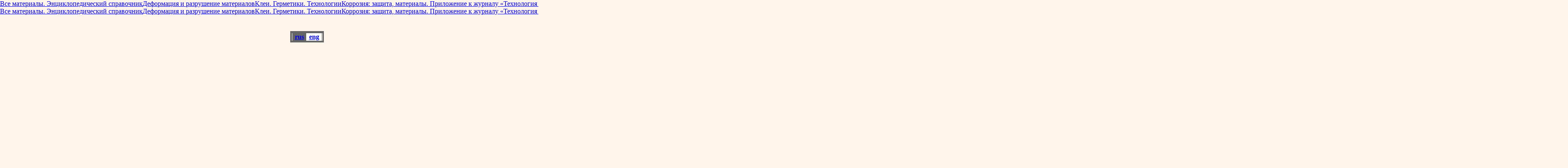

--- FILE ---
content_type: text/html; charset=windows-1251
request_url: http://www.nait.ru/journals/index.php?p_journal_id=9
body_size: 9971
content:
<!--не зарегистрирован язык--><html>
<head>
<meta http-equiv="Content-Type" content="text/html; charset=windows-1251">
<meta name="keywords" content="Новые технологии, Химическая промышленность, Химическая технология, Научные журналы, Защита от коррозии, Технология металлов, Свойства материалов, Технические журналы, Наука и технологии, Справочная литература, Научные разработки">
<meta name="description" content="Новые технологии, Химическая промышленность, Химическая технология, Научные журналы, Защита от коррозии, Технология металлов, Свойства материалов, Технические журналы, Наука и технологии, Справочная литература, Научные разработки">
<TITLE>Издательство Наука и Технологии  : Журналы</TITLE>
<LINK href="/pic/style.css" type=text/css rel=STYLESHEET>
<SCRIPT language=JavaScript src="/pic/browser.js" type=text/javascript></SCRIPT>
<SCRIPT language=JavaScript src="/pic/popupmenu.js" type=text/javascript></SCRIPT>
<SCRIPT language=JavaScript src="/pic/activeimg.js" type=text/javascript></SCRIPT>
<SCRIPT language=JavaScript src="/pic/window.js" type=text/javascript></SCRIPT>
</head>
<BODY bgColor=#FFF5EB onLoad="loaded = true;" marginheight="0" marginwidth="0">
<CENTER>
<TABLE cellSpacing=0 cellPadding=0 width=770 background=/pic/bg1.gif border=0>
  <TR>

    <TD vAlign=top align=middle>
      <TABLE cellSpacing=0 cellPadding=0 width=770 border=0>

        <TR>
          <TD align=middle>

            <DIV id=av>




 <A onmouseover="CloseAll(1);" onmouseout="setTimer();"  href='/journals/index.php?p_journal_id=15' ><NOBR>Все материалы. Энциклопедический справочник</NOBR></A><A onmouseover="CloseAll(1);" onmouseout="setTimer();"  href='/journals/index.php?p_journal_id=14' ><NOBR>Деформация и разрушение материалов</NOBR></A><A onmouseover="CloseAll(1);" onmouseout="setTimer();"  href='/journals/index.php?p_journal_id=13' ><NOBR>Клеи. Герметики. Технологии</NOBR></A><A onmouseover="CloseAll(1);" onmouseout="setTimer();"  href='/journals/index.php?p_journal_id=23' ><NOBR>Коррозия: защита, материалы. Приложение к журналу «Технология металлов».</NOBR></A><A onmouseover="CloseAll(1);" onmouseout="setTimer();"  href='/journals/index.php?p_journal_id=5' ><NOBR>Коррозия: материалы, защита</NOBR></A><A onmouseover="CloseAll(1);" onmouseout="setTimer();"  href='/journals/index.php?p_journal_id=2' ><NOBR>Материаловедение</NOBR></A><A onmouseover="CloseAll(1);" onmouseout="setTimer();"  href='/journals/index.php?p_journal_id=7' ><NOBR>Производство проката</NOBR></A><A onmouseover="CloseAll(1);" onmouseout="setTimer();"  href='/journals/index.php?p_journal_id=22' ><NOBR>Прокатное производство. Приложение к журналу «Технология металлов» </NOBR></A><A onmouseover="CloseAll(1);" onmouseout="setTimer();"  href='/journals/index.php?p_journal_id=6' ><NOBR>Ремонт, восстановление, модернизация</NOBR></A><A onmouseover="CloseAll(1);" onmouseout="setTimer();"  href='/journals/index.php?p_journal_id=9' ><NOBR>Телекоммуникации</NOBR></A><A onmouseover="CloseAll(1);" onmouseout="setTimer();"  href='/journals/index.php?p_journal_id=19' ><NOBR>Тепловые процессы в технике</NOBR></A><A onmouseover="CloseAll(1);" onmouseout="setTimer();"  href='/journals/index.php?p_journal_id=8' ><NOBR>Технология металлов</NOBR></A><A onmouseover="CloseAll(1);" onmouseout="setTimer();"  href='/journals/index.php?p_journal_id=1' ><NOBR>Химическая технология</NOBR></A><A onmouseover="CloseAll(1);" onmouseout="setTimer();"  href='/journals/index.php?p_journal_id=4' ><NOBR>Электрика</NOBR></A><A onmouseover="CloseAll(1);" onmouseout="setTimer();"  href='/journals/index.php?p_journal_id=3' ><NOBR>Электрометаллургия</NOBR></A><A onmouseover="CloseAll(1);" onmouseout="setTimer();"  href='/journals/index.php?p_journal_id=16' ><NOBR>Энциклопедия инженера-химика</NOBR></A>            </DIV>


            <DIV id=home>

            <A href='/subscription/index.php?p_journal_id=15' onmouseover="CloseAll(1);" onmouseout="setTimer();" ><NOBR>Все материалы. Энциклопедический справочник</NOBR></A><A href='/subscription/index.php?p_journal_id=14' onmouseover="CloseAll(1);" onmouseout="setTimer();" ><NOBR>Деформация и разрушение материалов</NOBR></A><A href='/subscription/index.php?p_journal_id=13' onmouseover="CloseAll(1);" onmouseout="setTimer();" ><NOBR>Клеи. Герметики. Технологии</NOBR></A><A href='/subscription/index.php?p_journal_id=23' onmouseover="CloseAll(1);" onmouseout="setTimer();" ><NOBR>Коррозия: защита, материалы. Приложение к журналу «Технология металлов».</NOBR></A><A href='/subscription/index.php?p_journal_id=5' onmouseover="CloseAll(1);" onmouseout="setTimer();" ><NOBR>Коррозия: материалы, защита</NOBR></A><A href='/subscription/index.php?p_journal_id=2' onmouseover="CloseAll(1);" onmouseout="setTimer();" ><NOBR>Материаловедение</NOBR></A><A href='/subscription/index.php?p_journal_id=7' onmouseover="CloseAll(1);" onmouseout="setTimer();" ><NOBR>Производство проката</NOBR></A><A href='/subscription/index.php?p_journal_id=22' onmouseover="CloseAll(1);" onmouseout="setTimer();" ><NOBR>Прокатное производство. Приложение к журналу «Технология металлов» </NOBR></A><A href='/subscription/index.php?p_journal_id=6' onmouseover="CloseAll(1);" onmouseout="setTimer();" ><NOBR>Ремонт, восстановление, модернизация</NOBR></A><A href='/subscription/index.php?p_journal_id=9' onmouseover="CloseAll(1);" onmouseout="setTimer();" ><NOBR>Телекоммуникации</NOBR></A><A href='/subscription/index.php?p_journal_id=19' onmouseover="CloseAll(1);" onmouseout="setTimer();" ><NOBR>Тепловые процессы в технике</NOBR></A><A href='/subscription/index.php?p_journal_id=8' onmouseover="CloseAll(1);" onmouseout="setTimer();" ><NOBR>Технология металлов</NOBR></A><A href='/subscription/index.php?p_journal_id=1' onmouseover="CloseAll(1);" onmouseout="setTimer();" ><NOBR>Химическая технология</NOBR></A><A href='/subscription/index.php?p_journal_id=4' onmouseover="CloseAll(1);" onmouseout="setTimer();" ><NOBR>Электрика</NOBR></A><A href='/subscription/index.php?p_journal_id=3' onmouseover="CloseAll(1);" onmouseout="setTimer();" ><NOBR>Электрометаллургия</NOBR></A><A href='/subscription/index.php?p_journal_id=16' onmouseover="CloseAll(1);" onmouseout="setTimer();" ><NOBR>Энциклопедия инженера-химика</NOBR></A>			</DIV>

        </tr>


        <tr><td>
            <TABLE cellSpacing=0 cellPadding=0 width=770 height=38 align=right valign=top
             border=0>

              <TR>
                <td width=230 height=38 valign=top>
                <td width=540 height=38 valign=middle align=center background=/pic/null.gif>

<a class=menu6 href='http://nait.ru' >Издательство "Наука и Технологии"</a>



              </tr>
            </table>
        </tr>


        <tr><td>
            <TABLE cellSpacing=0 cellPadding=0 width=770 valign=top border=0>

              <TR>
                <td width=520 valign=top>
                <td width=170 height=10 background=/pic/title_small1.gif>
                <td width=80 bgcolor=#ffffff valign=top>
			            <TABLE cellSpacing=0 cellPadding=0 width=80 valign=top border=0>

				              <TR>
				                <td width=38 height=5 bgcolor=#666666 align=center background=/pic/eng/top_left.gif>
				                <td width=42 height=5 bgcolor=#666666 align=center background=/pic/eng/top_right.gif>
				              </tr>
				              <TR>
				                <td width=38 bgcolor=#666666 align=center>
                                                   <TABLE cellSpacing=0 cellPadding=0 width=38 valign=top border=0>

                                                       <TR>
							  <td bgcolor=#666666 width=4 height=15>
                                                          <td bgcolor=#ffffff width=1 height=15>
                                                          <td width=33 align=center valign=top><a class=menu3 href='

/journals/index.php?p_act=change_lang&p_new_lang=rus'>
<b>rus</b></a>
                                                       </tr></table>

				                <td width=42 bgcolor=#ffffff align=center>
                                                   <TABLE cellSpacing=0 cellPadding=0 width=42 valign=top border=0>

                                                       <TR>
                                                          <td width=37 align=center valign=top><a class=menu4 href='

/journals/index.php?p_act=change_lang&p_new_lang=eng'>
<b>eng</b></a>
                                                          <td bgcolor=#666666 width=1 height=15>
                                                          <td bgcolor=#ffffff width=1 height=15>
                                                          <td bgcolor=#666666 width=3 height=15>
                                                       </tr></table>
				              </tr>
				              <TR valign=top>
				                <td background=/pic/eng/bot_left.gif width=38 height=4 bgcolor=#666666 align=center valign=top>
				                <td background=/pic/eng/bot_right.gif width=42 height=4 bgcolor=#666666 align=center valign=top>
				              </tr>

				     </table>
              </tr>
            </table>
        </tr>



        <tr><td>
            <TABLE cellSpacing=0 cellPadding=0 width=779 height=18 align=center bgColor=#666666 border=0>

              <TR>
                <TD align=center>
                <A class=menu href="/">на главную</A>
				</TD>

                <td width=1 bgcolor=#ffffff></td>
                <td width=2></td>
    			 <td width=1 bgcolor=#ffffff></td>

				<TD align=center>
				<A class=menu href="/books/index.php">книги</A>
				</TD>

                <td width=1 bgcolor=#ffffff></td>
                <td width=2></td>
                <td width=1 bgcolor=#ffffff></td>

                <TD align=center>
				<A class=menu onMouseOver="Activate('av'); ShowMenu('av', 57, 0);" onMouseOut="Deactivate('av'); setTimer();"  href="/journals/index.php" >журналы</A>
				</TD>
                <td width=1 bgcolor=#ffffff></td>
                <td width=2></td>
                <td width=1 bgcolor=#ffffff></td>

                <TD align=center>
                <A class=menu href="/authors/index.php">авторам</A>
				</TD>

                <td width=1 bgcolor=#ffffff></td>
                <td width=2></td>
                <td width=1 bgcolor=#ffffff></td>


                <TD align=center>
				<A class=menu onMouseOver="Activate('home'); ShowMenu('home', 205, 0);" onMouseOut="Deactivate('home'); setTimer(0);" href="/subscription/index.php">подписка</a>
				</TD>

                <td width=1 bgcolor=#ffffff></td>
                <td width=2></td>
                <td width=1 bgcolor=#ffffff></td>

                <TD align=center >
                <A class=menu href="/contacts/index.php">контакты</A>
				</TD>

                <td width=1 bgcolor=#ffffff></td>
                <td width=2></td>
                <td width=1 bgcolor=#ffffff></td>

                <TD align=center >
                <A class=menu href="/registration/index.php">регистрация</A>
				</TD>
                <td width=1 bgcolor=#ffffff></td>
                <td width=2></td>

			
			<form name='enter_form' action='/' method='post'>
	        	<td width=1 bgcolor=#ffffff></td>

                <TD align=right class=text width="50">логин:</TD>
                <TD align=center class=text width="50">
			<INPUT type='hidden'  name='p_act' VALUE='enter'>
			<INPUT size=8 name='p_login' class=login>
                <TD align=right class=text width="50">пароль:</TD>
                <TD align=center class=text width="50">
			<INPUT type='password'  name='p_pass' class=login>
				</TD>
                <TD align=center class=text width="50">
			<input type="submit" value="вход" class="loginsubmit">
				</TD>
			</form>

			

				</TR></TABLE>
			</TD></TR>




        <tr><td>
            <TABLE cellSpacing=0 cellPadding=0 width=770 height=30 align=right valign=top
             border=0>

              <TR>
                <td width=770 height=30 valign=top>
              </tr>
            </table>
        </tr>


        <tr>

          <td>
            <TABLE cellSpacing=0 cellPadding=0 width=770 align=right valign=top
             border=0>

              <TR>
                <td width=65 height=30 valign=top>


<!--begin menu-->

                <td width=180 height=230 valign=top>
			<TABLE cellSpacing=0 cellPadding=0 width=180 align=right valign=top
          		   border=0>
          		    <TBODY>
                           <tr>
                            <td width=180 height=1 bgcolor=#cccccc>
                           </tr>
                           <tr>

			      <td>
				<TABLE cellSpacing=0 cellPadding=0 width=180 align=left valign=top
          		   	border=0>
          		    	<TBODY>
	           		   <TR>
        	    		    <td width=1 bgcolor=#cccccc valign=top>
            			    <td width=2 bgcolor=#ffffff valign=top>
            			    <td width=1 bgcolor=#cccccc valign=top>
	            		    <td class=head width=172 bgcolor=#E5E3E3 valign=top>&nbsp;&nbsp;<b>выпуски:</b>
        	    		    <td width=1 bgcolor=#cccccc valign=top>
            			    <td width=2 bgcolor=#ffffff valign=top>
            			    <td width=1 bgcolor=#cccccc valign=top>
				   </tr>
	           		   <TR>
        	    		    <td width=1 height=1 bgcolor=#cccccc valign=top>
            			    <td width=2 height=1 bgcolor=#ffffff valign=top>
            			    <td width=1 height=1 bgcolor=#cccccc valign=top>
	            		    <td width=172 height=1 bgcolor=#cccccc valign=top>
        	    		    <td width=1 height=1 bgcolor=#cccccc valign=top>
            			    <td width=2 height=1 bgcolor=#ffffff valign=top>
            			    <td width=1 height=1 bgcolor=#cccccc valign=top>
				   </tr>
	           		   <TR>

        	    		    <td width=1 bgcolor=#cccccc valign=top>
            			    <td width=2 bgcolor=#ffffff valign=top>
            			    <td width=1 bgcolor=#cccccc valign=top>
	            		    <td class=text width=172 bgcolor=#ffffff valign=top>
					<TABLE cellSpacing=5 cellPadding=0  width=align=left valign=top
          		   	        border=0>
          		    	 	  <TBODY>
	           		             <TR>
        	    				<td>
						    <IMG SRC='pic/9' BORDER=0 WIDTH=160 a=b><br><br>
<a href="#" class="menu7" style="cursor:pointer;" onclick='var el=document.getElementById("d_0");if(el.style.display == "none"){el.style.display = ""}else{el.style.display = "none"}'><strong>Выпуски за 2026 год</strong></a><br><br><div id="d_0" style='display:none;'><li><a class=menu7 href='number.php?p_number_id=3864'>№ 1 за 2026</A><br><br>
</div><a href="#" class="menu7" style="cursor:pointer;" onclick='var el=document.getElementById("d_1");if(el.style.display == "none"){el.style.display = ""}else{el.style.display = "none"}'><strong>Выпуски за 2025 год</strong></a><br><br><div id="d_1" style='display:none;'><li><a class=menu7 href='number.php?p_number_id=3853'>№ 12 за 2025</A><br><br>
<li><a class=menu7 href='number.php?p_number_id=3844'>№ 11 за 2025</A><br><br>
<li><a class=menu7 href='number.php?p_number_id=3833'>№ 10 за 2025</A><br><br>
<li><a class=menu7 href='number.php?p_number_id=3824'>№ 9 за 2025</A><br><br>
<li><a class=menu7 href='number.php?p_number_id=3813'>№ 8 за 2025</A><br><br>
<li><a class=menu7 href='number.php?p_number_id=3794'>№ 7 за 2025</A><br><br>
<li><a class=menu7 href='number.php?p_number_id=3783'>№ 6 за 2025</A><br><br>
<li><a class=menu7 href='number.php?p_number_id=3773'>№ 5 за 2025</A><br><br>
<li><a class=menu7 href='number.php?p_number_id=3763'>№ 4 за 2025</A><br><br>
<li><a class=menu7 href='number.php?p_number_id=3753'>№ 3 за 2025</A><br><br>
<li><a class=menu7 href='number.php?p_number_id=3741'>№ 2 за 2025</A><br><br>
<li><a class=menu7 href='number.php?p_number_id=3721'>№ 1 за 2025</A><br><br>
</div><a href="#" class="menu7" style="cursor:pointer;" onclick='var el=document.getElementById("d_13");if(el.style.display == "none"){el.style.display = ""}else{el.style.display = "none"}'><strong>Выпуски за 2024 год</strong></a><br><br><div id="d_13" style='display:none;'><li><a class=menu7 href='number.php?p_number_id=3710'>№ 12 за 2024</A><br><br>
<li><a class=menu7 href='number.php?p_number_id=3701'>№ 11 за 2024</A><br><br>
<li><a class=menu7 href='number.php?p_number_id=3689'>№ 10 за 2024</A><br><br>
<li><a class=menu7 href='number.php?p_number_id=3680'>№ 9 за 2024</A><br><br>
<li><a class=menu7 href='number.php?p_number_id=3658'>№ 8 за 2024</A><br><br>
<li><a class=menu7 href='number.php?p_number_id=3649'>№ 7 за 2024</A><br><br>
<li><a class=menu7 href='number.php?p_number_id=3638'>№ 6 за 2024</A><br><br>
<li><a class=menu7 href='number.php?p_number_id=3629'>№ 5 за 2024</A><br><br>
<li><a class=menu7 href='number.php?p_number_id=3617'>№ 4 за 2024</A><br><br>
<li><a class=menu7 href='number.php?p_number_id=3598'>№ 3 за 2024</A><br><br>
<li><a class=menu7 href='number.php?p_number_id=3588'>№ 2 за 2024</A><br><br>
<li><a class=menu7 href='number.php?p_number_id=3579'>№ 1 за 2024</A><br><br>
</div><a href="#" class="menu7" style="cursor:pointer;" onclick='var el=document.getElementById("d_25");if(el.style.display == "none"){el.style.display = ""}else{el.style.display = "none"}'><strong>Выпуски за 2023 год</strong></a><br><br><div id="d_25" style='display:none;'><li><a class=menu7 href='number.php?p_number_id=3568'>№ 12 за 2023</A><br><br>
<li><a class=menu7 href='number.php?p_number_id=3559'>№ 11 за 2023</A><br><br>
<li><a class=menu7 href='number.php?p_number_id=3550'>№ 10 за 2023</A><br><br>
<li><a class=menu7 href='number.php?p_number_id=3539'>№ 9 за 2023</A><br><br>
<li><a class=menu7 href='number.php?p_number_id=3519'>№ 8 за 2023</A><br><br>
<li><a class=menu7 href='number.php?p_number_id=3510'>№ 7 за 2023</A><br><br>
<li><a class=menu7 href='number.php?p_number_id=3499'>№ 6 за 2023</A><br><br>
<li><a class=menu7 href='number.php?p_number_id=3490'>№ 5 за 2023</A><br><br>
<li><a class=menu7 href='number.php?p_number_id=3481'>№ 4 за 2023</A><br><br>
<li><a class=menu7 href='number.php?p_number_id=3458'>№ 3 за 2023</A><br><br>
<li><a class=menu7 href='number.php?p_number_id=3449'>№ 2 за 2023</A><br><br>
<li><a class=menu7 href='number.php?p_number_id=3440'>№ 1 за 2023</A><br><br>
</div><a href="#" class="menu7" style="cursor:pointer;" onclick='var el=document.getElementById("d_37");if(el.style.display == "none"){el.style.display = ""}else{el.style.display = "none"}'><strong>Выпуски за 2022 год</strong></a><br><br><div id="d_37" style='display:none;'><li><a class=menu7 href='number.php?p_number_id=3431'>№ 12 за 2022</A><br><br>
<li><a class=menu7 href='number.php?p_number_id=3420'>№ 11 за 2022</A><br><br>
<li><a class=menu7 href='number.php?p_number_id=3411'>№ 10 за 2022</A><br><br>
<li><a class=menu7 href='number.php?p_number_id=3402'>№ 9 за 2022</A><br><br>
<li><a class=menu7 href='number.php?p_number_id=3382'>№ 8 за 2022</A><br><br>
<li><a class=menu7 href='number.php?p_number_id=3373'>№ 7 за 2022</A><br><br>
<li><a class=menu7 href='number.php?p_number_id=3363'>№ 6 за 2022</A><br><br>
<li><a class=menu7 href='number.php?p_number_id=3353'>№ 5 за 2022</A><br><br>
<li><a class=menu7 href='number.php?p_number_id=3343'>№ 4 за 2022</A><br><br>
<li><a class=menu7 href='number.php?p_number_id=3333'>№ 3 за 2022</A><br><br>
<li><a class=menu7 href='number.php?p_number_id=3314'>№ 2 за 2022</A><br><br>
<li><a class=menu7 href='number.php?p_number_id=3304'>№ 1 за 2022</A><br><br>
</div><a href="#" class="menu7" style="cursor:pointer;" onclick='var el=document.getElementById("d_49");if(el.style.display == "none"){el.style.display = ""}else{el.style.display = "none"}'><strong>Выпуски за 2021 год</strong></a><br><br><div id="d_49" style='display:none;'><li><a class=menu7 href='number.php?p_number_id=3294'>№ 12 за 2021</A><br><br>
<li><a class=menu7 href='number.php?p_number_id=3284'>№ 11 за 2021</A><br><br>
<li><a class=menu7 href='number.php?p_number_id=3274'>№ 10 за 2021</A><br><br>
<li><a class=menu7 href='number.php?p_number_id=3264'>№ 9 за 2021</A><br><br>
<li><a class=menu7 href='number.php?p_number_id=3244'>№ 8 за 2021</A><br><br>
<li><a class=menu7 href='number.php?p_number_id=3234'>№ 7 за 2021</A><br><br>
<li><a class=menu7 href='number.php?p_number_id=3224'>№ 6 за 2021</A><br><br>
<li><a class=menu7 href='number.php?p_number_id=3214'>№ 5 за 2021</A><br><br>
<li><a class=menu7 href='number.php?p_number_id=3204'>№ 4 за 2021</A><br><br>
<li><a class=menu7 href='number.php?p_number_id=3184'>№ 3 за 2021</A><br><br>
<li><a class=menu7 href='number.php?p_number_id=3174'>№ 2 за 2021</A><br><br>
<li><a class=menu7 href='number.php?p_number_id=3164'>№ 1 за 2021</A><br><br>
</div><a href="#" class="menu7" style="cursor:pointer;" onclick='var el=document.getElementById("d_61");if(el.style.display == "none"){el.style.display = ""}else{el.style.display = "none"}'><strong>Выпуски за 2020 год</strong></a><br><br><div id="d_61" style='display:none;'><li><a class=menu7 href='number.php?p_number_id=3154'>№ 12 за 2020</A><br><br>
<li><a class=menu7 href='number.php?p_number_id=3144'>№ 11 за 2020</A><br><br>
<li><a class=menu7 href='number.php?p_number_id=3134'>№ 10 за 2020</A><br><br>
<li><a class=menu7 href='number.php?p_number_id=3124'>№ 9 за 2020</A><br><br>
<li><a class=menu7 href='number.php?p_number_id=3104'>№ 8 за 2020</A><br><br>
<li><a class=menu7 href='number.php?p_number_id=3094'>№ 7 за 2020</A><br><br>
<li><a class=menu7 href='number.php?p_number_id=3084'>№ 6 за 2020</A><br><br>
<li><a class=menu7 href='number.php?p_number_id=3074'>№ 5 за 2020</A><br><br>
<li><a class=menu7 href='number.php?p_number_id=3064'>№ 4 за 2020</A><br><br>
<li><a class=menu7 href='number.php?p_number_id=3054'>№ 3 за 2020</A><br><br>
<li><a class=menu7 href='number.php?p_number_id=3034'>№ 2 за 2020</A><br><br>
<li><a class=menu7 href='number.php?p_number_id=3024'>№ 1 за 2020</A><br><br>
</div><a href="#" class="menu7" style="cursor:pointer;" onclick='var el=document.getElementById("d_73");if(el.style.display == "none"){el.style.display = ""}else{el.style.display = "none"}'><strong>Выпуски за 2019 год</strong></a><br><br><div id="d_73" style='display:none;'><li><a class=menu7 href='number.php?p_number_id=3011'>№ 12 за 2019</A><br><br>
<li><a class=menu7 href='number.php?p_number_id=3000'>№ 11 за 2019</A><br><br>
<li><a class=menu7 href='number.php?p_number_id=2989'>№ 10 за 2019</A><br><br>
<li><a class=menu7 href='number.php?p_number_id=2976'>№ 9 за 2019</A><br><br>
<li><a class=menu7 href='number.php?p_number_id=2956'>№ 8 за 2019</A><br><br>
<li><a class=menu7 href='number.php?p_number_id=2945'>№ 7 за 2019</A><br><br>
<li><a class=menu7 href='number.php?p_number_id=2934'>№ 6 за 2019</A><br><br>
<li><a class=menu7 href='number.php?p_number_id=2923'>№ 5 за 2019</A><br><br>
<li><a class=menu7 href='number.php?p_number_id=2912'>№ 4 за 2019</A><br><br>
<li><a class=menu7 href='number.php?p_number_id=2901'>№ 3 за 2019</A><br><br>
<li><a class=menu7 href='number.php?p_number_id=2879'>№ 2 за 2019</A><br><br>
<li><a class=menu7 href='number.php?p_number_id=2868'>№ 1 за 2019</A><br><br>
</div><a href="#" class="menu7" style="cursor:pointer;" onclick='var el=document.getElementById("d_85");if(el.style.display == "none"){el.style.display = ""}else{el.style.display = "none"}'><strong>Выпуски за 2018 год</strong></a><br><br><div id="d_85" style='display:none;'><li><a class=menu7 href='number.php?p_number_id=2855'>№ 12 за 2018</A><br><br>
<li><a class=menu7 href='number.php?p_number_id=2844'>№ 11 за 2018</A><br><br>
<li><a class=menu7 href='number.php?p_number_id=2833'>№ 10 за 2018</A><br><br>
<li><a class=menu7 href='number.php?p_number_id=2811'>№ 9 за 2018</A><br><br>
<li><a class=menu7 href='number.php?p_number_id=2800'>№ 8 за 2018</A><br><br>
<li><a class=menu7 href='number.php?p_number_id=2789'>№ 7 за 2018</A><br><br>
<li><a class=menu7 href='number.php?p_number_id=2778'>№ 6 за 2018</A><br><br>
<li><a class=menu7 href='number.php?p_number_id=2767'>№ 5 за 2018</A><br><br>
<li><a class=menu7 href='number.php?p_number_id=2756'>№ 4 за 2018</A><br><br>
<li><a class=menu7 href='number.php?p_number_id=2745'>№ 3 за 2018</A><br><br>
<li><a class=menu7 href='number.php?p_number_id=2734'>№ 2 за 2018</A><br><br>
<li><a class=menu7 href='number.php?p_number_id=2723'>№ 1 за 2018</A><br><br>
</div><a href="#" class="menu7" style="cursor:pointer;" onclick='var el=document.getElementById("d_97");if(el.style.display == "none"){el.style.display = ""}else{el.style.display = "none"}'><strong>Выпуски за 2017 год</strong></a><br><br><div id="d_97" style='display:none;'><li><a class=menu7 href='number.php?p_number_id=2712'>№ 12 за 2017</A><br><br>
<li><a class=menu7 href='number.php?p_number_id=2700'>№ 11 за 2017</A><br><br>
<li><a class=menu7 href='number.php?p_number_id=2688'>№ 10 за 2017</A><br><br>
<li><a class=menu7 href='number.php?p_number_id=2654'>№ 9 за 2017</A><br><br>
<li><a class=menu7 href='number.php?p_number_id=2642'>№ 8 за 2017</A><br><br>
<li><a class=menu7 href='number.php?p_number_id=2630'>№ 7 за 2017</A><br><br>
<li><a class=menu7 href='number.php?p_number_id=2618'>№ 6 за 2017</A><br><br>
<li><a class=menu7 href='number.php?p_number_id=2606'>№ 5 за 2017</A><br><br>
<li><a class=menu7 href='number.php?p_number_id=2594'>№ 4 за 2017</A><br><br>
<li><a class=menu7 href='number.php?p_number_id=2582'>№ 3 за 2017</A><br><br>
<li><a class=menu7 href='number.php?p_number_id=2570'>№ 2 за 2017</A><br><br>
<li><a class=menu7 href='number.php?p_number_id=2558'>№ 1 за 2017</A><br><br>
</div><a href="#" class="menu7" style="cursor:pointer;" onclick='var el=document.getElementById("d_109");if(el.style.display == "none"){el.style.display = ""}else{el.style.display = "none"}'><strong>Выпуски за 2016 год</strong></a><br><br><div id="d_109" style='display:none;'><li><a class=menu7 href='number.php?p_number_id=2545'>№ 12 за 2016</A><br><br>
<li><a class=menu7 href='number.php?p_number_id=2533'>№ 11 за 2016</A><br><br>
<li><a class=menu7 href='number.php?p_number_id=2521'>№ 10 за 2016</A><br><br>
<li><a class=menu7 href='number.php?p_number_id=2484'>№ 9 за 2016</A><br><br>
<li><a class=menu7 href='number.php?p_number_id=2473'>№ 8 за 2016</A><br><br>
<li><a class=menu7 href='number.php?p_number_id=2461'>№ 7 за 2016</A><br><br>
<li><a class=menu7 href='number.php?p_number_id=2449'>№ 6 за 2016</A><br><br>
<li><a class=menu7 href='number.php?p_number_id=2437'>№ 5 за 2016</A><br><br>
<li><a class=menu7 href='number.php?p_number_id=2425'>№ 4 за 2016</A><br><br>
<li><a class=menu7 href='number.php?p_number_id=2413'>№ 3 за 2016</A><br><br>
<li><a class=menu7 href='number.php?p_number_id=2389'>№ 2 за 2016</A><br><br>
<li><a class=menu7 href='number.php?p_number_id=2377'>№ 1 за 2016</A><br><br>
</div><a href="#" class="menu7" style="cursor:pointer;" onclick='var el=document.getElementById("d_121");if(el.style.display == "none"){el.style.display = ""}else{el.style.display = "none"}'><strong>Выпуски за 2015 год</strong></a><br><br><div id="d_121" style='display:none;'><li><a class=menu7 href='number.php?p_number_id=2358'>№ 12 за 2015</A><br><br>
<li><a class=menu7 href='number.php?p_number_id=2357'>№ 11 за 2015</A><br><br>
<li><a class=menu7 href='number.php?p_number_id=2344'>№ 10 за 2015</A><br><br>
<li><a class=menu7 href='number.php?p_number_id=2310'>№ 9 за 2015</A><br><br>
<li><a class=menu7 href='number.php?p_number_id=2300'>№ 8 за 2015</A><br><br>
<li><a class=menu7 href='number.php?p_number_id=2290'>№ 7 за 2015</A><br><br>
<li><a class=menu7 href='number.php?p_number_id=2225'>№ 6 за 2015</A><br><br>
<li><a class=menu7 href='number.php?p_number_id=2224'>№ 5 за 2015</A><br><br>
<li><a class=menu7 href='number.php?p_number_id=2223'>№ 4 за 2015</A><br><br>
<li><a class=menu7 href='number.php?p_number_id=2222'>№ 3 за 2015</A><br><br>
<li><a class=menu7 href='number.php?p_number_id=2221'>№ 2 за 2015</A><br><br>
<li><a class=menu7 href='number.php?p_number_id=2220'>№ 1 за 2015</A><br><br>
</div><a href="#" class="menu7" style="cursor:pointer;" onclick='var el=document.getElementById("d_133");if(el.style.display == "none"){el.style.display = ""}else{el.style.display = "none"}'><strong>Выпуски за 2014 год</strong></a><br><br><div id="d_133" style='display:none;'><li><a class=menu7 href='number.php?p_number_id=2080'>№ 12 за 2014</A><br><br>
<li><a class=menu7 href='number.php?p_number_id=2079'>№ 11 за 2014</A><br><br>
<li><a class=menu7 href='number.php?p_number_id=2078'>№ 10 за 2014</A><br><br>
<li><a class=menu7 href='number.php?p_number_id=2077'>№ 9 за 2014</A><br><br>
<li><a class=menu7 href='number.php?p_number_id=2076'>№ 8 за 2014</A><br><br>
<li><a class=menu7 href='number.php?p_number_id=2075'>№ 7 за 2014</A><br><br>
<li><a class=menu7 href='number.php?p_number_id=2074'>№ 6 за 2014</A><br><br>
<li><a class=menu7 href='number.php?p_number_id=2073'>№ 5 за 2014</A><br><br>
<li><a class=menu7 href='number.php?p_number_id=2072'>№ 4 за 2014</A><br><br>
<li><a class=menu7 href='number.php?p_number_id=2071'>№ 3 за 2014</A><br><br>
<li><a class=menu7 href='number.php?p_number_id=2070'>№ 2 за 2014</A><br><br>
<li><a class=menu7 href='number.php?p_number_id=2069'>№ 1 за 2014</A><br><br>
</div><a href="#" class="menu7" style="cursor:pointer;" onclick='var el=document.getElementById("d_145");if(el.style.display == "none"){el.style.display = ""}else{el.style.display = "none"}'><strong>Выпуски за 2013 год</strong></a><br><br><div id="d_145" style='display:none;'><li><a class=menu7 href='number.php?p_number_id=2153'>№ 71 за 2013</A><br><br>
<li><a class=menu7 href='number.php?p_number_id=1883'>№ 12 за 2013</A><br><br>
<li><a class=menu7 href='number.php?p_number_id=1882'>№ 11 за 2013</A><br><br>
<li><a class=menu7 href='number.php?p_number_id=1881'>№ 10 за 2013</A><br><br>
<li><a class=menu7 href='number.php?p_number_id=1880'>№ 9 за 2013</A><br><br>
<li><a class=menu7 href='number.php?p_number_id=1879'>№ 8 за 2013</A><br><br>
<li><a class=menu7 href='number.php?p_number_id=1878'>№ 7 за 2013</A><br><br>
<li><a class=menu7 href='number.php?p_number_id=1877'>№ 6 за 2013</A><br><br>
<li><a class=menu7 href='number.php?p_number_id=1876'>№ 5 за 2013</A><br><br>
<li><a class=menu7 href='number.php?p_number_id=1875'>№ 4 за 2013</A><br><br>
<li><a class=menu7 href='number.php?p_number_id=1874'>№ 3 за 2013</A><br><br>
<li><a class=menu7 href='number.php?p_number_id=1873'>№ 2 за 2013</A><br><br>
<li><a class=menu7 href='number.php?p_number_id=1872'>№ 1 за 2013</A><br><br>
</div><a href="#" class="menu7" style="cursor:pointer;" onclick='var el=document.getElementById("d_158");if(el.style.display == "none"){el.style.display = ""}else{el.style.display = "none"}'><strong>Выпуски за 2012 год</strong></a><br><br><div id="d_158" style='display:none;'><li><a class=menu7 href='number.php?p_number_id=1956'>№ 13 за 2012</A><br><br>
<li><a class=menu7 href='number.php?p_number_id=1781'>№ 12 за 2012</A><br><br>
<li><a class=menu7 href='number.php?p_number_id=1767'>№ 11 за 2012</A><br><br>
<li><a class=menu7 href='number.php?p_number_id=1752'>№ 10 за 2012</A><br><br>
<li><a class=menu7 href='number.php?p_number_id=1698'>№ 9 за 2012</A><br><br>
<li><a class=menu7 href='number.php?p_number_id=1684'>№ 8 за 2012</A><br><br>
<li><a class=menu7 href='number.php?p_number_id=1670'>№ 7 за 2012</A><br><br>
<li><a class=menu7 href='number.php?p_number_id=1656'>№ 6 за 2012</A><br><br>
<li><a class=menu7 href='number.php?p_number_id=1642'>№ 5 за 2012</A><br><br>
<li><a class=menu7 href='number.php?p_number_id=1628'>№ 4 за 2012</A><br><br>
<li><a class=menu7 href='number.php?p_number_id=1614'>№ 3 за 2012</A><br><br>
<li><a class=menu7 href='number.php?p_number_id=1600'>№ 2 за 2012</A><br><br>
<li><a class=menu7 href='number.php?p_number_id=1586'>№ 1 за 2012</A><br><br>
</div><a href="#" class="menu7" style="cursor:pointer;" onclick='var el=document.getElementById("d_171");if(el.style.display == "none"){el.style.display = ""}else{el.style.display = "none"}'><strong>Выпуски за 2011 год</strong></a><br><br><div id="d_171" style='display:none;'><li><a class=menu7 href='number.php?p_number_id=1571'>№ 12 за 2011</A><br><br>
<li><a class=menu7 href='number.php?p_number_id=1529'>№ 11 за 2011</A><br><br>
<li><a class=menu7 href='number.php?p_number_id=1515'>№ 10 за 2011</A><br><br>
<li><a class=menu7 href='number.php?p_number_id=1501'>№ 9 за 2011</A><br><br>
<li><a class=menu7 href='number.php?p_number_id=1486'>№ 8 за 2011</A><br><br>
<li><a class=menu7 href='number.php?p_number_id=1472'>№ 7 за 2011</A><br><br>
<li><a class=menu7 href='number.php?p_number_id=1458'>№ 6 за 2011</A><br><br>
<li><a class=menu7 href='number.php?p_number_id=1444'>№ 5 за 2011</A><br><br>
<li><a class=menu7 href='number.php?p_number_id=1430'>№ 4 за 2011</A><br><br>
<li><a class=menu7 href='number.php?p_number_id=1416'>№ 3 за 2011</A><br><br>
<li><a class=menu7 href='number.php?p_number_id=1402'>№ 2 за 2011</A><br><br>
<li><a class=menu7 href='number.php?p_number_id=1388'>№ 1 за 2011</A><br><br>
</div><a href="#" class="menu7" style="cursor:pointer;" onclick='var el=document.getElementById("d_183");if(el.style.display == "none"){el.style.display = ""}else{el.style.display = "none"}'><strong>Выпуски за 2010 год</strong></a><br><br><div id="d_183" style='display:none;'><li><a class=menu7 href='number.php?p_number_id=1374'>№ 12 за 2010</A><br><br>
<li><a class=menu7 href='number.php?p_number_id=1332'>№ 11 за 2010</A><br><br>
<li><a class=menu7 href='number.php?p_number_id=1318'>№ 10 за 2010</A><br><br>
<li><a class=menu7 href='number.php?p_number_id=1304'>№ 9 за 2010</A><br><br>
<li><a class=menu7 href='number.php?p_number_id=1290'>№ 8 за 2010</A><br><br>
<li><a class=menu7 href='number.php?p_number_id=1276'>№ 7 за 2010</A><br><br>
<li><a class=menu7 href='number.php?p_number_id=1262'>№ 6 за 2010</A><br><br>
<li><a class=menu7 href='number.php?p_number_id=1248'>№ 5 за 2010</A><br><br>
<li><a class=menu7 href='number.php?p_number_id=1214'>№ 4 за 2010</A><br><br>
<li><a class=menu7 href='number.php?p_number_id=1213'>№ 3 за 2010</A><br><br>
<li><a class=menu7 href='number.php?p_number_id=1192'>№ 2 за 2010</A><br><br>
<li><a class=menu7 href='number.php?p_number_id=1178'>№ 1 за 2010</A><br><br>
</div><a href="#" class="menu7" style="cursor:pointer;" onclick='var el=document.getElementById("d_195");if(el.style.display == "none"){el.style.display = ""}else{el.style.display = "none"}'><strong>Выпуски за 2009 год</strong></a><br><br><div id="d_195" style='display:none;'><li><a class=menu7 href='number.php?p_number_id=1164'>№ 12 за 2009</A><br><br>
<li><a class=menu7 href='number.php?p_number_id=1144'>№ 11 за 2009</A><br><br>
<li><a class=menu7 href='number.php?p_number_id=1143'>№ 10 за 2009</A><br><br>
<li><a class=menu7 href='number.php?p_number_id=1107'>№ 9 за 2009</A><br><br>
<li><a class=menu7 href='number.php?p_number_id=1094'>№ 8 за 2009</A><br><br>
<li><a class=menu7 href='number.php?p_number_id=1070'>№ 7 за 2009</A><br><br>
<li><a class=menu7 href='number.php?p_number_id=1052'>№ 6 за 2009</A><br><br>
<li><a class=menu7 href='number.php?p_number_id=1037'>№ 5 за 2009</A><br><br>
<li><a class=menu7 href='number.php?p_number_id=1022'>№ 4 за 2009</A><br><br>
<li><a class=menu7 href='number.php?p_number_id=1011'>№ 3 за 2009</A><br><br>
<li><a class=menu7 href='number.php?p_number_id=976'>№ 2 за 2009</A><br><br>
<li><a class=menu7 href='number.php?p_number_id=985'>№ 1 за 2009</A><br><br>
</div><a href="#" class="menu7" style="cursor:pointer;" onclick='var el=document.getElementById("d_207");if(el.style.display == "none"){el.style.display = ""}else{el.style.display = "none"}'><strong>Выпуски за 2008 год</strong></a><br><br><div id="d_207" style='display:none;'><li><a class=menu7 href='number.php?p_number_id=964'>№ 12 за 2008</A><br><br>
<li><a class=menu7 href='number.php?p_number_id=955'>№ 11 за 2008</A><br><br>
<li><a class=menu7 href='number.php?p_number_id=937'>№ 10 за 2008</A><br><br>
<li><a class=menu7 href='number.php?p_number_id=923'>№ 9 за 2008</A><br><br>
<li><a class=menu7 href='number.php?p_number_id=906'>№ 8 за 2008</A><br><br>
<li><a class=menu7 href='number.php?p_number_id=903'>№ 7 за 2008</A><br><br>
<li><a class=menu7 href='number.php?p_number_id=885'>№ 6 за 2008</A><br><br>
<li><a class=menu7 href='number.php?p_number_id=869'>№ 5 за 2008</A><br><br>
<li><a class=menu7 href='number.php?p_number_id=858'>№ 4 за 2008</A><br><br>
<li><a class=menu7 href='number.php?p_number_id=842'>№ 3 за 2008</A><br><br>
<li><a class=menu7 href='number.php?p_number_id=839'>№ 2 за 2008</A><br><br>
<li><a class=menu7 href='number.php?p_number_id=785'>№ 1 за 2008</A><br><br>
</div><a href="#" class="menu7" style="cursor:pointer;" onclick='var el=document.getElementById("d_219");if(el.style.display == "none"){el.style.display = ""}else{el.style.display = "none"}'><strong>Выпуски за 2007 год</strong></a><br><br><div id="d_219" style='display:none;'><li><a class=menu7 href='number.php?p_number_id=763'>№ 12 за 2007</A><br><br>
<li><a class=menu7 href='number.php?p_number_id=761'>№ 11 за 2007</A><br><br>
<li><a class=menu7 href='number.php?p_number_id=681'>№ 10 за 2007</A><br><br>
<li><a class=menu7 href='number.php?p_number_id=676'>№ 9 за 2007</A><br><br>
<li><a class=menu7 href='number.php?p_number_id=624'>№ 8 за 2007</A><br><br>
<li><a class=menu7 href='number.php?p_number_id=622'>№ 7 за 2007</A><br><br>
<li><a class=menu7 href='number.php?p_number_id=571'>№ 6 за 2007</A><br><br>
<li><a class=menu7 href='number.php?p_number_id=556'>№ 5 за 2007</A><br><br>
<li><a class=menu7 href='number.php?p_number_id=527'>№ 4 за 2007</A><br><br>
<li><a class=menu7 href='number.php?p_number_id=504'>№ 3 за 2007</A><br><br>
<li><a class=menu7 href='number.php?p_number_id=503'>№ 2 за 2007</A><br><br>
<li><a class=menu7 href='number.php?p_number_id=489'>№ 1 за 2007</A><br><br>
</div><a href="#" class="menu7" style="cursor:pointer;" onclick='var el=document.getElementById("d_231");if(el.style.display == "none"){el.style.display = ""}else{el.style.display = "none"}'><strong>Выпуски за 2006 год</strong></a><br><br><div id="d_231" style='display:none;'><li><a class=menu7 href='number.php?p_number_id=477'>№ 12 за 2006</A><br><br>
<li><a class=menu7 href='number.php?p_number_id=476'>№ 11 за 2006</A><br><br>
<li><a class=menu7 href='number.php?p_number_id=451'>№ 9 за 2006</A><br><br>
<li><a class=menu7 href='number.php?p_number_id=450'>№ 8 за 2006</A><br><br>
<li><a class=menu7 href='number.php?p_number_id=419'>№ 7 за 2006</A><br><br>
<li><a class=menu7 href='number.php?p_number_id=406'>№ 6 за 2006</A><br><br>
<li><a class=menu7 href='number.php?p_number_id=393'>№ 5 за 2006</A><br><br>
<li><a class=menu7 href='number.php?p_number_id=380'>№ 4 за 2006</A><br><br>
<li><a class=menu7 href='number.php?p_number_id=367'>№ 3 за 2006</A><br><br>
<li><a class=menu7 href='number.php?p_number_id=354'>№ 2 за 2006</A><br><br>
<li><a class=menu7 href='number.php?p_number_id=341'>№ 1 за 2006</A><br><br>
</div><a href="#" class="menu7" style="cursor:pointer;" onclick='var el=document.getElementById("d_242");if(el.style.display == "none"){el.style.display = ""}else{el.style.display = "none"}'><strong>Выпуски за 2005 год</strong></a><br><br><div id="d_242" style='display:none;'><li><a class=menu7 href='number.php?p_number_id=328'>№ 12 за 2005</A><br><br>
<li><a class=menu7 href='number.php?p_number_id=315'>№ 11 за 2005</A><br><br>
<li><a class=menu7 href='number.php?p_number_id=311'>№ 10 за 2005</A><br><br>
<li><a class=menu7 href='number.php?p_number_id=301'>№ 9 за 2005</A><br><br>
<li><a class=menu7 href='number.php?p_number_id=285'>№ 8 за 2005</A><br><br>
<li><a class=menu7 href='number.php?p_number_id=272'>№ 7 за 2005</A><br><br>
<li><a class=menu7 href='number.php?p_number_id=260'>№ 6 за 2005</A><br><br>
<li><a class=menu7 href='number.php?p_number_id=246'>№ 5 за 2005</A><br><br>
<li><a class=menu7 href='number.php?p_number_id=233'>№ 4 за 2005</A><br><br>
<li><a class=menu7 href='number.php?p_number_id=220'>№ 3 за 2005</A><br><br>
<li><a class=menu7 href='number.php?p_number_id=207'>№ 2 за 2005</A><br><br>
<li><a class=menu7 href='number.php?p_number_id=194'>№ 1 за 2005</A><br><br>
</div><a href="#" class="menu7" style="cursor:pointer;" onclick='var el=document.getElementById("d_254");if(el.style.display == "none"){el.style.display = ""}else{el.style.display = "none"}'><strong>Выпуски за 2004 год</strong></a><br><br><div id="d_254" style='display:none;'><li><a class=menu7 href='number.php?p_number_id=181'>№ 12 за 2004</A><br><br>
<li><a class=menu7 href='number.php?p_number_id=149'>№ 11 за 2004</A><br><br>
<li><a class=menu7 href='number.php?p_number_id=152'>№ 10 за 2004</A><br><br>
<li><a class=menu7 href='number.php?p_number_id=145'>№ 9 за 2004</A><br><br>
<li><a class=menu7 href='number.php?p_number_id=133'>№ 8 за 2004</A><br><br>
<li><a class=menu7 href='number.php?p_number_id=124'>№ 7 за 2004</A><br><br>
<li><a class=menu7 href='number.php?p_number_id=104'>№ 6 за 2004</A><br><br>
<li><a class=menu7 href='number.php?p_number_id=103'>№ 5 за 2004</A><br><br>
<li><a class=menu7 href='number.php?p_number_id=89'>№ 4 за 2004</A><br><br>
<li><a class=menu7 href='number.php?p_number_id=61'>№ 3 за 2004</A><br><br>
<li><a class=menu7 href='number.php?p_number_id=60'>№ 2 за 2004</A><br><br>
<li><a class=menu7 href='number.php?p_number_id=59'>№ 1 за 2004</A><br><br>
</div><a href="#" class="menu7" style="cursor:pointer;" onclick='var el=document.getElementById("d_266");if(el.style.display == "none"){el.style.display = ""}else{el.style.display = "none"}'><strong>Выпуски за 2003 год</strong></a><br><br><div id="d_266" style='display:none;'><li><a class=menu7 href='number.php?p_number_id=44'>№ 11 за 2003</A><br><br>
<li><a class=menu7 href='number.php?p_number_id=43'>№ 10 за 2003</A><br><br>
<li><a class=menu7 href='number.php?p_number_id=42'>№ 9 за 2003</A><br><br>
<li><a class=menu7 href='number.php?p_number_id=41'>№ 8 за 2003</A><br><br>
<li><a class=menu7 href='number.php?p_number_id=40'>№ 7 за 2003</A><br><br>
<li><a class=menu7 href='number.php?p_number_id=39'>№ 6 за 2003</A><br><br>
<li><a class=menu7 href='number.php?p_number_id=38'>№ 5 за 2003</A><br><br>
<li><a class=menu7 href='number.php?p_number_id=37'>№ 4 за 2003</A><br><br>
<li><a class=menu7 href='number.php?p_number_id=36'>№ 3 за 2003</A><br><br>
<li><a class=menu7 href='number.php?p_number_id=35'>№ 2 за 2003</A><br><br>
<li><a class=menu7 href='number.php?p_number_id=6'>№ 1 за 2003</A><br><br>
</div>
                                             </tr>
                                             <tr>

<!--высота этой колоночки регулирует высота всего блока вертикального меню в зависимости от того, какой высоты основной блок страницы (body.html) -->
                                                <td height=89>
                                             </tr>
                                         </table>
        	    		    <td width=1 bgcolor=#cccccc valign=top>
            			    <td width=2 bgcolor=#ffffff valign=top>
            			    <td width=1 bgcolor=#cccccc valign=top>

				   </tr>
				</table>
                            </tr>
                            <tr><td>
				<TABLE cellSpacing=0 cellPadding=0 width=180 align=right valign=top
        	  		   border=0>
          			    <TBODY>
                        	   <tr>
	                            <td width=180 bgcolor=#cccccc>
        	                   </tr>
                                </table>
                             </tr>
                        </table>
<!--end menu-->
                <td width=10 valign=top><!--begin body-->
                <td width=516 height=230 valign=top>
			<TABLE cellSpacing=0 cellPadding=0 width=516 align=right valign=top 
          		   border=0>
          		    <TBODY>
                           <tr>
                            <td width=516 height=1 bgcolor=#cccccc>
                           </tr> 
                           <tr>

			      <td>  
				<TABLE cellSpacing=0 cellPadding=0 width=516 align=left valign=top 
          		   	border=0>
          		    	<TBODY>
	           		   <TR>
        	    		    <td width=1 bgcolor=#cccccc valign=top>
            			    <td width=2 bgcolor=#ffffff valign=top>
            			    <td width=1 bgcolor=#cccccc valign=top>
	            		    <td class=head width=516 bgcolor=#E5E3E3 valign=top>&nbsp;&nbsp;
				Телекоммуникации        	    		    <td width=1 bgcolor=#cccccc valign=top>
            			    <td width=2 bgcolor=#ffffff valign=top>
            			    <td width=1 bgcolor=#cccccc valign=top>
				   </tr>
	           		   <TR>
        	    		    <td width=1 height=1 bgcolor=#cccccc valign=top>
            			    <td width=2 height=1 bgcolor=#ffffff valign=top>
            			    <td width=1 height=1 bgcolor=#cccccc valign=top>
	            		    <td width=516 height=1 bgcolor=#cccccc valign=top>
        	    		    <td width=1 height=1 bgcolor=#cccccc valign=top>
            			    <td width=2 height=1 bgcolor=#ffffff valign=top>
            			    <td width=1 height=1 bgcolor=#cccccc valign=top>
				   </tr>
	           		   <TR>

        	    		    <td width=1 bgcolor=#cccccc valign=top>
            			    <td width=2 bgcolor=#ffffff valign=top>
            			    <td width=1 bgcolor=#cccccc valign=top>
	            		    <td class=text width=516 bgcolor=#ffffff valign=top>
					<TABLE cellSpacing=10 cellPadding=0  width=align=left valign=top 
          		   	        border=0>
          		    	 	  <TBODY>
	           		             <TR><TD><P><p align="justify">&laquo;Телекоммуникации&raquo;  ежемесячный&nbsp;рецензируемый производственный, информационно-аналитический и учебно-методический журнал выходит в свет с июля 2000 г.</p>
<p align="justify">Для руководителей и работников промышленности, научно-исследовательских и проектно-конструкторских институтов, высших учебных заведений, аспирантов и студентов, а также для специалистов, разрабатывающих, выпускающих и эксплуатирующих средства телекоммуникаций.</p>
<p align="justify">Новости разработок и производства, прогнозы развития, защита информации, Нормативные, справочные, аналитические и учебно-методические материалы.</p>
<p align="justify">Переход к глобальному информационному пространству и подключение к нему России, несомненно, обусловливает бурное развитие телекоммуникационных средств, что должно быть обеспечено наличием высококвалифицированных кадров для этой отрасли. Их подготовка -  задача ежемесячного, научно-технического, информационно-аналитического и учебно-методического журнала &laquo;Телекоммуникации&raquo;.</p>
<p align="justify">В журнале публикуются статьи о новейших достижениях в области разработки, производства, эксплуатации различных  средств телекоммуникаций и защиты информации в них, а также справочные данные, аналитические обзоры современного состояния и прогнозы развития.</p>
<p align="justify"><strong>Основные тематические разделы журнала:</strong></p>
<p align="justify">Теоретические основы телекоммуникаций:&nbsp;</p>
<ul>
    <li>Передача аналоговых и дискретных сигналов&nbsp;</li>
    <li>Модуляция и демодуляция&nbsp;</li>
    <li>Прием и передача сообщений&nbsp;</li>
    <li>Методы обнаружения и распознавания сигналов&nbsp;</li>
    <li>Обработка и преобразование сигналов&nbsp;</li>
    <li>Методы доступа в системах связи&nbsp;</li>
    <li>Многоканальные линии связи&nbsp;</li>
    <li>Математические модели процессов и компонентов систем телекоммуникаций</li>
</ul>
<p align="justify">Телефония:&nbsp;</p>
<ul>
    <li>Структура сетей общего пользования&nbsp;</li>
    <li>Телефонный трафик&nbsp;</li>
    <li>Телефонные станции и центры коммуникации&nbsp;</li>
    <li>Системы сигнализации и управления в сетях&nbsp;</li>
    <li>Телефонные каналы, абонентские каналы и терминалы&nbsp;</li>
    <li>Оценка качества передачи речи</li>
</ul>
<p align="justify">Распределенные информационные и управляющие системы:&nbsp;</p>
<ul>
    <li>Глобальные, региональные, корпоративные и локальные сети&nbsp;</li>
    <li>Многоуровневая архитектура сетей&nbsp;</li>
    <li>Протоколы и сетевые интерфейсы&nbsp;</li>
    <li>Методы коммутации, маршрутизации и управления потоками&nbsp;</li>
    <li>Управление сетями. Администрирование&nbsp;</li>
    <li>Цифровые сети. Сети АТМ&nbsp;</li>
    <li>Сеть Интернет&nbsp;</li>
    <li>Высокоскоростные сети&nbsp;</li>
    <li>Детерминированные и стохастические сети&nbsp;</li>
    <li>Виртуальные и интеллектуальные сети</li>
</ul>
<p align="justify">Системы подвижной радиосвязи:&nbsp;</p>
<ul>
    <li>Архитектура систем&nbsp;</li>
    <li>Сотовые и транковые системы&nbsp;</li>
    <li>Системы подвижной спутниковой связи&nbsp;</li>
    <li>Структурно-функциональные компоненты систем</li>
</ul>
<p align="justify">Спутниковые системы связи:&nbsp;</p>
<ul>
    <li>Спутники связи и земные станции&nbsp;</li>
    <li>Средства спутниковой связи&nbsp;</li>
    <li>Обработка сигналов на борту&nbsp;</li>
    <li>Система слежения и ретрансляции данных</li>
</ul>
<p align="justify">Оптические системы:&nbsp;</p>
<ul>
    <li>Волоконно-оптические линии связи&nbsp;</li>
    <li>Источники светового излучения&nbsp;</li>
    <li>Оптические приемники&nbsp;</li>
    <li>Оптические волокна и распространение излучения&nbsp;</li>
    <li>Многоканальные системы с разделением по длине волн&nbsp;</li>
    <li>Пассивные элементы. Соединители и устройства сращивания&nbsp;</li>
    <li>Устройства отображения информации</li>
    <li>Защита информации. Электромагнитная совместимость&nbsp;</li>
</ul>
<p align="justify">Геоинформационные системы в телекоммуникациях:&nbsp;</p>
<ul>
    <li>Совмещение и объединение изображений&nbsp;</li>
    <li>Автоматизация наземной обработки аэрокосмической информации&nbsp;</li>
    <li>Муниципальные геоинформацмионные системы&nbsp;</li>
    <li>Методы и технология объединения разнородных геопространственных</li>
</ul>
<p align="justify">Системы информационной поддержки управления в электросвязи:&nbsp;</p>
<ul>
    <li>Методы и средства информационно-аналитической обработки сообщений&nbsp;</li>
    <li>Модели, базы данных и знаний СППР управления в электросвязи&nbsp;</li>
    <li>Методы обработки сообщений и распределенных СППР</li>
</ul>
<p align="justify">Интеллектуальные системы в электросвязи:&nbsp;</p>
<ul>
    <li>Автоматизация процессов обработки текстовых сообщений&nbsp;</li>
    <li>Методы формализованного описания семантики сообщений&nbsp;</li>
    <li>Инженерия знаний</li>
</ul>
<p>Вычислительные системы, сети и устройства телекоммуникаций:</p>
<ul>
    <li>Помехоустойчивое кодирование и синхронизация в телекоммуникационных системах&nbsp;</li>
    <li>Управление сетями. Администрирование&nbsp;</li>
    <li>Цифровые сети. Сети АТМ&nbsp;</li>
    <li>Сеть Интернет&nbsp;</li>
    <li>Высокоскоростные сети&nbsp;</li>
    <li>Детерминированные и стохастические сети&nbsp;</li>
    <li>Виртуальные и интеллектуальные сети&nbsp;</li>
    <li>Сенсорные сети</li>
</ul>
<p align="justify">Общие вопросы:&nbsp;</p>
<ul>
    <li>Обзоры достижений и прогнозы развития&nbsp;</li>
    <li>Нормативные документы&nbsp;</li>
    <li>Стандартизация и сертификация в области телекоммуникаций&nbsp;</li>
    <li>Учебно-методические материалы&nbsp;</li>
    <li>Банки данных по различным системам связи&nbsp;</li>
    <li>Конференции, совещания, школы, семинары&nbsp;</li>
    <li>Рефераты монографий, учебников, патентов&nbsp;</li>
    <li>Справочные данные</li>
</ul>
<div style="text-align: justify;">Авторский коллектив &ndash; это ученые&ndash;теоретики, разработчики систем телекоммуникаций и их элементной базы, преподаватели вузов &ndash; представители всех регионов Российской Федерации, специалисты высокой квалификации.</div>
<p align="justify">Приглашаем Вас к сотрудничеству с нашим журналом.</p>
<p align="center"><b>Вниманию подписчиков и авторов публикаций!</b></p>
<p align="justify">Приглашаем Вас к дальнейшему сотрудничеству и предлагаем оформить подписку на журнал.</p>
<p align="justify"><strong>Журнал рекомендован Высшей аттестационной комиссией Министерства образования Российской Федерации для публикации материалов диссертаций на соискание ученых степеней кандидата и доктора технических наук.  Плата за публикацию статей с авторов не взимается</strong><strong>&nbsp;</strong><b>(см. на сайте <a href="http://www.elibrary.ru">http://www.elibrary.ru</a>)</b><strong>.</strong></p>
<p style="text-align: center;"><strong>ВНИМАНИЕ!</strong></p>
<p align="justify">Издательство ООО &ldquo;Наука и технологии&raquo; доводит до сведения авторов, что статьи принимаются к публикации в журнале при условии передачи издательству ИСКЛЮЧИТЕЛЬНОГО права. Указанное положение обусловлено требованием соблюдения оригинальности статьи.&nbsp;</p>
<p align="justify">&nbsp;</p>
<p align="justify"><strong>Главный редактор</strong> &ndash; Привалов А.Н. - д-р техн. наук, проф., ФГБОУ ВО &laquo;Тульский государственный педагогический университет им. Л.Н. Толстого&raquo;, г. Тула&nbsp;<br />
e-mail: privalov.61@mail.ru</p>
<p align="justify"><strong>Заместитель главного редактора</strong> &ndash; Орешин А.Н. &ndash; канд. техн. наук, доцент, Федеральное государственное казенное военное образовательное учреждение высшего образования &laquo;Академия Федеральной службы охраны Российской Федерации&raquo;, г. Орел<br />
e-mail: strongnuts@mail.ru</p>
<p align="justify"><strong>Ответственный секретарь</strong> &ndash; Акименко Т.А., канд. техн. наук, доцент. ФГБОУ ВО &laquo;Тульский государственный университет&raquo;, г. Тула<br />
e-mail: tantan72@mail.ru</p></P>
<!--B>Основные разделы журнала:</B><BR><uL>
<li>Теоретические основы телекоммуникаций</li>
<li>Телефония</li>
<li>Распределенные информационные и управляющие системы</li>
<li>Системы подвижной радиосвязи</li>
<li>Спутниковые системы связи</li>
<li>Общие вопросы</li>
<li>Оптические системы</li>
<li>Защита информации. Электромагнитная совместимость</li>
<li>Системы информационной поддержки управления в электросвязи</li>
<li>Оптические и акустикооптические системы</li>
<li>Вычислительные системы, сети и устройства телекоммуникаций</li>
<li>Интеллектуальные системы в электросвязи</li>
<li>Геоинформационные системы в телекоммуникациях</li></UL>--><B>Редакционная коллегия:</B><BR><p class="msonormalcxspmiddle" style="margin:0cm;margin-bottom:.0001pt">Авдеев В.Б. - д-р техн. наук, проф., главный научный сотрудник &nbsp;ФУ &laquo;ГНИИИ ПТЗИ ФСТЭК России&raquo; &raquo;, г. &nbsp;Воронеж</p>
<p class="msonormalcxspmiddle" style="margin:0cm;margin-bottom:.0001pt">&nbsp;</p>
<p class="msonormalcxspmiddle" style="margin:0cm;margin-bottom:.0001pt">Аджемов А.С. - д-р техн. наук, проф., профессор, начальник НИО &nbsp;ФГОБУ ВПО МТУСИ, г. Москва</p>
<p class="msonormalcxspmiddle" style="margin:0cm;margin-bottom:.0001pt">&nbsp;</p>
<p class="msonormalcxspmiddle" style="margin:0cm;margin-bottom:.0001pt">Алгулиев Р.М. - д-р техн. наук, проф., академик &nbsp;НАН Азербайджана, &nbsp;директор ИИТ &nbsp;НАНА, г. Баку</p>
<p class="msonormalcxspmiddle" style="margin:0cm;margin-bottom:.0001pt">&nbsp;</p>
<p class="msonormalcxspmiddle" style="margin:0cm;margin-bottom:.0001pt">Архипов Н.С. - д-р техн. наук, проф., зам. генерального директора по исследованиям и инновациям ОАО &laquo;Научно-технический институт &#1524;Радиосвязь&#1524;, г. Санкт-Петербург</p>
<p class="msonormalcxspmiddle" style="margin:0cm;margin-bottom:.0001pt">&nbsp;</p>
<p class="msonormalcxspmiddle" style="margin:0cm;margin-bottom:.0001pt">Бондур В.Г. - &nbsp; академик РАН, д-р техн. &nbsp;наук, проф., директор &nbsp; НИИ &laquo;АЭРОКОСМОС&raquo;, г. Москва</p>
<p class="msonormalcxspmiddle" style="margin:0cm;margin-bottom:.0001pt">&nbsp;</p>
<p class="msonormalcxspmiddle" style="margin:0cm;margin-bottom:.0001pt">Джиган В.И.&nbsp;-&nbsp;д-р техн. наук, доц., профессор кафедры &laquo;Микроэлектронные радиотехнические устройства и системы&raquo; ФГАОУ ВО &laquo;Национальный исследовательский университет &laquo;Московский институт электронной техники&raquo;&raquo;, ООО &laquo;Техкомпания Хуавей&raquo;, главный научный сотрудник Российского исследовательского центра, г. Москва</p>
<p class="msonormalcxspmiddle" style="margin:0cm;margin-bottom:.0001pt">&nbsp;</p>
<p class="msonormalcxspmiddle" style="margin:0cm;margin-bottom:.0001pt">Емельянов С.Г. - д-р техн. наук, проф., ректор &nbsp;ФГБОУ ВПО &laquo;Юго-Западный государственный университет&raquo;, г. Курск</p>
<p class="msonormalcxspmiddle" style="margin:0cm;margin-bottom:.0001pt">&nbsp;</p>
<p class="msonormalcxspmiddle" style="margin:0cm;margin-bottom:.0001pt">Каляев И.А. - академик РАН, &nbsp;д-р техн. &nbsp;наук, проф., &nbsp;директор &nbsp;НИИ МВС ЮФУ, &nbsp;г. Таганрог</p>
<p class="msonormalcxspmiddle" style="margin:0cm;margin-bottom:.0001pt">&nbsp;</p>
<p class="msonormalcxspmiddle" style="margin:0cm;margin-bottom:.0001pt">Каперко А.Ф. - д-р техн. &nbsp;наук, проф., профессор НИУ &laquo;ВШЭ&raquo;, г. Москва</p>
<p class="msonormalcxspmiddle" style="margin:0cm;margin-bottom:.0001pt">&nbsp;</p>
<p class="msonormalcxspmiddle" style="margin:0cm;margin-bottom:.0001pt">Кониченко А.В. - д-р техн. наук, проф., главный научный сотрудник &nbsp;НИЦ ФГУП &laquo;18 ЦНИИ&raquo; МО РФ, г. Курск</p>
<p class="msonormalcxspmiddle" style="margin:0cm;margin-bottom:.0001pt">&nbsp;</p>
<p class="msonormalcxspmiddle" style="margin:0cm;margin-bottom:.0001pt">Ларкин Е.В. - &nbsp;д-р техн. наук, проф., зав. кафедрой &nbsp;робототехники и автоматизации производства Тульского государственного университета, г. Тула</p>
<p class="msonormalcxspmiddle" style="margin:0cm;margin-bottom:.0001pt">&nbsp;</p>
<p class="msonormalcxspmiddle" style="margin:0cm;margin-bottom:.0001pt">Леньшин А.В. - д-р техн. наук, проф., профессор кафедры авиационных и радиоэлектронных комплексов ВУНЦ ВВС &laquo;Военно-воздушная академия имени профессора Н.Е. Жуковского и Ю.А. Гагарина&raquo;, г. &nbsp;Воронеж<br />
&nbsp;</p>
<p class="msonormalcxspmiddle" style="margin:0cm;margin-bottom:.0001pt">Миронов В.В. &ndash; д-р физ.-мат. наук, проф., профессор кафедры высшей математики РГРТУ им. В.Ф. Уткина; директор лаборатории системного анализа, ведущий научный сотрудник НИИ обработки космических изображений &laquo;Фотон&raquo; (г. Рязань), заместитель генерального директора по Центральному Федеральному округу Международного фонда ученых и инженеров имени академика В.Ф. Уткина, г. Рязань</p>
<div>&nbsp;</div>
<p class="msonormalcxspmiddle" style="margin:0cm;margin-bottom:.0001pt">Новиков Д.А.- академик РАН, д-р техн. наук, проф.,&nbsp; директор&nbsp; ИПУ РАН, г. Москва</p>
<p class="msonormalcxspmiddle" style="margin:0cm;margin-bottom:.0001pt">&nbsp;</p>
<p class="msonormalcxspmiddle" style="margin:0cm;margin-bottom:.0001pt">Обуховец В.А. - д-р техн. наук, проф., профессор кафедры &nbsp;антенн и радиопередающих устройств Южного федерального университета, г. Таганрог</p>
<p class="msonormalcxspmiddle" style="margin:0cm;margin-bottom:.0001pt">&nbsp;</p>
<p class="msonormalcxspmiddle" style="margin:0cm;margin-bottom:.0001pt">Пашинцев В.П.&nbsp; &ndash; д-р техн. наук, проф., профессор кафедры информационной безопасности автоматизированных систем Федерального государственного автономного образовательного учреждения высшего образования &laquo;Северо-Кавказский федеральный университет&raquo; (ФГАОУ ВО &laquo;СКФУ&raquo;), г. Ставрополь</p>
<p class="msonormalcxspmiddle" style="margin:0cm;margin-bottom:.0001pt">&nbsp;</p>
<p class="msonormalcxspmiddle" style="margin:0cm;margin-bottom:.0001pt">Синицин В.И. &ndash; д-р физ.-мат. наук, главный научный сотрудник ФГУ &laquo;ФИЦ &laquo;Информатика и управление&raquo; Российской академии наук&raquo; (г. Москва), руководитель Отделения &laquo;Стохастические и интеллектуальные методы и средства моделирования и построения систем с интенсивным использованием данных&raquo;, профессор Московского авиационного института<br />
<br />
Сырямкин В.И. - д-р техн. наук, проф. &nbsp;НИТГУ, г. Томск</p>
<p class="msonormalcxspmiddle" style="margin:0cm;margin-bottom:.0001pt">&nbsp;</p>
<p class="msonormalcxspmiddle" style="margin:0cm;margin-bottom:.0001pt">Титов В.С. -&nbsp; д-р техн. наук, профессор кафедры вычислительной техники ФГБОУ ВПО &laquo;Юго-Западного государственного университета&raquo;, г. Курск</p>
<p class="msonormalcxspmiddle" style="margin:0cm;margin-bottom:.0001pt">&nbsp;</p>
<p class="msonormalcxspmiddle" style="margin:0cm;margin-bottom:.0001pt">Ширабакина Т.А. - канд. техн. наук, проф., профессор каф. Конструирования и технологии ЭВС&nbsp; ФГБОУ ВПО &laquo;Юго-Западный государственный университет&raquo;, г. Курск</p>
<p class="msonormalcxspmiddle" style="margin:0cm;margin-bottom:.0001pt">&nbsp;</p>
<p class="msonormalcxspmiddle" style="margin:0cm;margin-bottom:.0001pt">Шишкин Н.В. &ndash; д-р техн. наук, доц., проф. Академии ФСО России, г. Орел</p>
<p class="msonormalcxspmiddle" style="margin:0cm;margin-bottom:.0001pt">&nbsp;</p>
<p class="msonormalcxspmiddle" style="margin:0cm;margin-bottom:.0001pt">Шипулин Ю.Г. &ndash; д-р техн. наук, проф., профессор кафедры &quot;Системы обработки информации и управление&quot; Ташкентского государственного технического университета им. И. Каримова, г. Ташкент, Узбекистан</p>
<p class="msonormalcxspmiddle" style="margin:0cm;margin-bottom:.0001pt">&nbsp;</p>
<p class="msonormalcxspmiddle" style="margin:0cm;margin-bottom:.0001pt">Хафизов Р.Г. - д-р техн. &nbsp;наук, проф., профессор кафедры радиотехнических и медико-биологических систем Поволжского &nbsp;ГТУ, г. Йошкар-Ола</p>
<p class="msonormalcxspmiddle" style="margin:0cm;margin-bottom:.0001pt">&nbsp;</p>
<p class="msonormalcxspmiddle" style="margin:0cm;margin-bottom:.0001pt">Цыцулин А.К. - д-р техн. наук, проф, &nbsp;зам. директора ОАО &laquo;НИИтелевидения&raquo;, г. Санкт-Петербург&nbsp;</p>
<p class="msonormalcxspmiddle" style="margin:0cm;margin-bottom:.0001pt">&nbsp;</p>
<p class="msonormalcxspmiddle" style="margin:0cm;margin-bottom:.0001pt">Юсупов Р.М. - чл.-корр.&nbsp; РАН, д-р техн. наук, проф., руководитель научного направления&nbsp; СПИИ РАН, г. Санкт-Петербург</p>
<div>&nbsp;</div>
<div>
<div><strong>Адрес редакции:</strong></div>
<div><strong>105215,</strong> Москва, <strong>9-я Парковая ул., д.60</strong></div>
<div>Тел./факс: (495) 988-98-65, <strong>(495) 988-98-67</strong></div>
</div>                                             </tr>
                                         </table>
        	    		    <td width=1 bgcolor=#cccccc valign=top>
            			    <td width=2 bgcolor=#ffffff valign=top>
            			    <td width=1 bgcolor=#cccccc valign=top>

				   </tr>
				</table>
                            </tr>
                            <tr><td>
				<TABLE cellSpacing=0 cellPadding=0 width=516 align=right valign=top 
        	  		   border=0>
          			    <TBODY>
                        	   <tr>
	                            <td width=516 bgcolor=#cccccc>
        	                   </tr>
                                </table>
                             </tr>
                        </table>
<!--end body--><!--begin footer-->

              </tr>
            </table>




        </tr>

        <tr><td>
            <TABLE cellSpacing=0 cellPadding=0 width=770 align=right valign=top
             border=0>
              <TBODY>
              <TR>
                <td width=770 height=17 background=/pic/null.gif>
              </tr>
              <TR>
                <td width=770 height=2 bgcolor=#ff9933>
              </tr>
            </table>
        </tr>

        <tr><td>
            <TABLE cellSpacing=0 cellPadding=0 width=770 align=right valign=top
             border=0>
              <TBODY>
              <TR>
                <td width=385 height=17 background=/pic/null.gif align=left>

				<!--LiveInternet counter--><script language="JavaScript"><!--
document.write('<a href="http://www.liveinternet.ru/click" '+
'target=_blank><img src="http://counter.yadro.ru/hit?t44.6;r'+
escape(document.referrer)+((typeof(screen)=='undefined')?'':
';s'+screen.width+'*'+screen.height+'*'+(screen.colorDepth?
screen.colorDepth:screen.pixelDepth))+';u'+escape(document.URL)+
';'+Math.random()+
'" title="LiveInternet" '+
'border=0 width=31 height=31 style="FILTER:alpha(opacity=25);"></a>')//--></script><!--/LiveInternet-->

                <td background=/pic/null.gif align=left>

                <td height=17 background=/pic/null.gif>
                <td width=770 height=17 background=/pic/null.gif valign=top align=right><font color=#ff9933>105215, г.Москва, 9-я Парковая ул., дом 60<br>Тел./факс: (495)988-98-65, (495)988-98-67<br>e-mail: <a class=menu5 href="mailto:admin@nait.ru">admin@nait.ru</a></font>
              </tr>

            </table>
        </tr>
<!--for counters begin-->
        <tr>
		   <td>
            <TABLE cellSpacing=0 cellPadding=0 width=770 align=right valign=top border=0>
              <TBODY>
              <TR>
                <td background=/pic/null.gif align=center>
                <td background=/pic/null.gif align=center>
                <td background=/pic/null.gif align=center>
              </tr>
            </table>
        </tr>
<!--for counters end-->




               </TD></TR></TBODY></TABLE></CENTER></BODY></HTML>
<!--end footer-->
